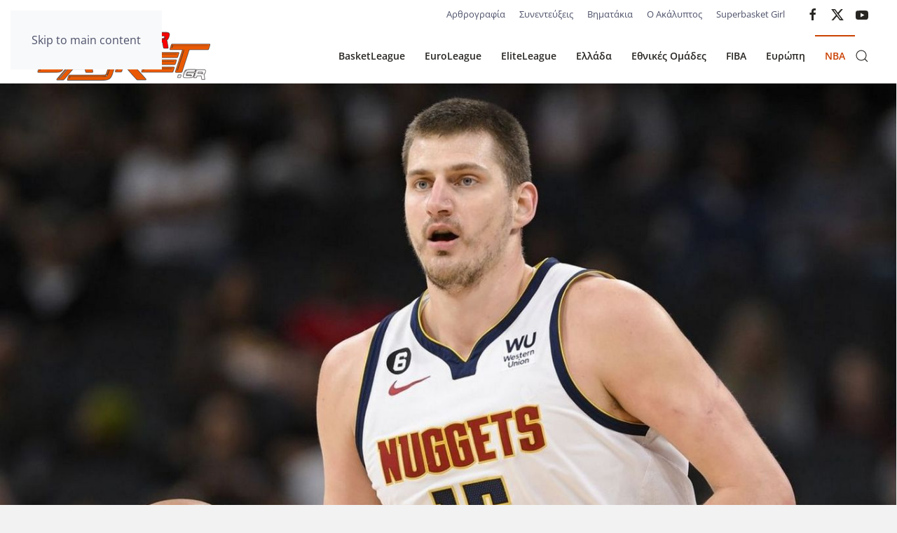

--- FILE ---
content_type: text/html; charset=utf-8
request_url: https://superbasket.gr/nba/111044-nba-nikes-gia-kinnks-nankets-kai-klipers-vid.html
body_size: 9827
content:
<!DOCTYPE html>
<html lang="el-gr" dir="ltr">
    <head>
        <meta name="viewport" content="width=device-width, initial-scale=1">
        <link rel="icon" href="/images/template/SB_favicon.png" sizes="any">
                <link rel="apple-touch-icon" href="/images/template/SB_favicon.png">
        <meta charset="utf-8">
	<meta name="author" content="Δημήτρης Παπαδόπουλος">
	<meta property="og:title" content="NBA - Νίκες για Κινγκς, Νάγκετς και Κλίπερς (vid)">
	<meta property="og:type" content="article">
	<meta property="og:image" content="https://superbasket.gr/images/2023/NBA/Nuggets/23-24-NUGGJOKER_super.jpg">
	<meta property="og:url" content="https://superbasket.gr/nba/111044-nba-nikes-gia-kinnks-nankets-kai-klipers-vid.html">
	<meta property="og:site_name" content="Super Basket">
	<meta property="og:description" content="Συναρπαστικά και αγωνιώδη ματς περιελάμβανε και η χθεσινή αγωνιστική μέρα του NBA. ">
	<meta name="generator" content="Joomla! - Open Source Content Management">
	<title>Super Basket - NBA - Νίκες για Κινγκς, Νάγκετς και Κλίπερς (vid)</title>
<link href="/media/vendor/joomla-custom-elements/css/joomla-alert.min.css?0.4.1" rel="stylesheet">
	<link href="/media/system/css/joomla-fontawesome.min.css?4.5.24" rel="preload" as="style" onload="this.onload=null;this.rel='stylesheet'">
	<link href="/templates/yootheme/css/theme.15.css?1753745969" rel="stylesheet">
	<link href="/media/plg_content_osembed/css/osembed.css?e63ff340ce0a43fd3c4f514f53f0ce75" rel="stylesheet">
<script src="/media/vendor/jquery/js/jquery.min.js?3.7.1"></script>
	<script src="/media/legacy/js/jquery-noconflict.min.js?504da4"></script>
	<script src="/plugins/system/yooessentials/modules/element/social_sharing_item/assets/asset.js?2.3.12-0423.0037" defer></script>
	<script type="application/json" class="joomla-script-options new">{"joomla.jtext":{"ERROR":"Σφάλμα","MESSAGE":"Μήνυμα","NOTICE":"Ειδοποίηση","WARNING":"Προειδοποίηση","JCLOSE":"Κλείσιμο","JOK":"ΟK","JOPEN":"Ανοιχτό"},"system.paths":{"root":"","rootFull":"https:\/\/superbasket.gr\/","base":"","baseFull":"https:\/\/superbasket.gr\/"},"csrf.token":"18c117ec474888fbb5140fb5df6aab24"}</script>
	<script src="/media/system/js/core.min.js?2cb912"></script>
	<script src="/media/vendor/webcomponentsjs/js/webcomponents-bundle.min.js?2.8.0" nomodule defer></script>
	<script src="/media/system/js/joomla-hidden-mail.min.js?80d9c7" type="module"></script>
	<script src="/media/system/js/messages.min.js?9a4811" type="module"></script>
	<script src="/templates/yootheme/packages/theme-analytics/app/analytics.min.js?4.5.24" defer></script>
	<script src="/templates/yootheme/packages/theme-cookie/app/cookie.min.js?4.5.24" defer></script>
	<script src="/templates/yootheme/vendor/assets/uikit/dist/js/uikit.min.js?4.5.24"></script>
	<script src="/templates/yootheme/vendor/assets/uikit/dist/js/uikit-icons-union-dental.min.js?4.5.24"></script>
	<script src="/templates/yootheme/js/theme.js?4.5.24"></script>
	<script src="/media/plg_content_osembed/js/osembed.min.js?e63ff340ce0a43fd3c4f514f53f0ce75"></script>
	<script>UIkit.icon.add({"ye--social-sharing-viber":"<svg xmlns=\"http:\/\/www.w3.org\/2000\/svg\" viewBox=\"0 0 512 512\" width=\"20\" height=\"20\">\n    <path d=\"M444 49.9C431.3 38.2 379.9.9 265.3.4c0 0-135.1-8.1-200.9 52.3C27.8 89.3 14.9 143 13.5 209.5c-1.4 66.5-3.1 191.1 117 224.9h.1l-.1 51.6s-.8 20.9 13 25.1c16.6 5.2 26.4-10.7 42.3-27.8 8.7-9.4 20.7-23.2 29.8-33.7 82.2 6.9 145.3-8.9 152.5-11.2 16.6-5.4 110.5-17.4 125.7-142 15.8-128.6-7.6-209.8-49.8-246.5zM457.9 287c-12.9 104-89 110.6-103 115.1-6 1.9-61.5 15.7-131.2 11.2 0 0-52 62.7-68.2 79-5.3 5.3-11.1 4.8-11-5.7 0-6.9.4-85.7.4-85.7-.1 0-.1 0 0 0-101.8-28.2-95.8-134.3-94.7-189.8 1.1-55.5 11.6-101 42.6-131.6 55.7-50.5 170.4-43 170.4-43 96.9.4 143.3 29.6 154.1 39.4 35.7 30.6 53.9 103.8 40.6 211.1zm-139-80.8c.4 8.6-12.5 9.2-12.9.6-1.1-22-11.4-32.7-32.6-33.9-8.6-.5-7.8-13.4.7-12.9 27.9 1.5 43.4 17.5 44.8 46.2zm20.3 11.3c1-42.4-25.5-75.6-75.8-79.3-8.5-.6-7.6-13.5.9-12.9 58 4.2 88.9 44.1 87.8 92.5-.1 8.6-13.1 8.2-12.9-.3zm47 13.4c.1 8.6-12.9 8.7-12.9.1-.6-81.5-54.9-125.9-120.8-126.4-8.5-.1-8.5-12.9 0-12.9 73.7.5 133 51.4 133.7 139.2zM374.9 329v.2c-10.8 19-31 40-51.8 33.3l-.2-.3c-21.1-5.9-70.8-31.5-102.2-56.5-16.2-12.8-31-27.9-42.4-42.4-10.3-12.9-20.7-28.2-30.8-46.6-21.3-38.5-26-55.7-26-55.7-6.7-20.8 14.2-41 33.3-51.8h.2c9.2-4.8 18-3.2 23.9 3.9 0 0 12.4 14.8 17.7 22.1 5 6.8 11.7 17.7 15.2 23.8 6.1 10.9 2.3 22-3.7 26.6l-12 9.6c-6.1 4.9-5.3 14-5.3 14s17.8 67.3 84.3 84.3c0 0 9.1.8 14-5.3l9.6-12c4.6-6 15.7-9.8 26.6-3.7 14.7 8.3 33.4 21.2 45.8 32.9 7 5.7 8.6 14.4 3.8 23.6z\"><\/path>\n<\/svg>\n"})</script>
	<script type="application/ld+json">{"@context":"https://schema.org","@graph":[{"@type":"Organization","@id":"https://superbasket.gr/#/schema/Organization/base","name":"Super Basket","url":"https://superbasket.gr/"},{"@type":"WebSite","@id":"https://superbasket.gr/#/schema/WebSite/base","url":"https://superbasket.gr/","name":"Super Basket","publisher":{"@id":"https://superbasket.gr/#/schema/Organization/base"},"potentialAction":{"@type":"SearchAction","target":"https://superbasket.gr/component/finder/search.html?q={search_term_string}&amp;Itemid=101","query-input":"required name=search_term_string"}},{"@type":"WebPage","@id":"https://superbasket.gr/#/schema/WebPage/base","url":"https://superbasket.gr/nba/111044-nba-nikes-gia-kinnks-nankets-kai-klipers-vid.html","name":"Super Basket - NBA - Νίκες για Κινγκς, Νάγκετς και Κλίπερς (vid)","isPartOf":{"@id":"https://superbasket.gr/#/schema/WebSite/base"},"about":{"@id":"https://superbasket.gr/#/schema/Organization/base"},"inLanguage":"el-GR"},{"@type":"Article","@id":"https://superbasket.gr/#/schema/com_content/article/111044","name":"NBA - Νίκες για Κινγκς, Νάγκετς και Κλίπερς (vid)","headline":"NBA - Νίκες για Κινγκς, Νάγκετς και Κλίπερς (vid)","inLanguage":"el-GR","author":{"@type":"Person","name":"Δημήτρης Παπαδόπουλος"},"thumbnailUrl":"images/2023/NBA/Nuggets/23-24-NUGGJOKER_super.jpg","image":"images/2023/NBA/Nuggets/23-24-NUGGJOKER_super.jpg","articleSection":"Άρθρα, NBA","dateCreated":"2024-01-28T09:45:15+00:00","isPartOf":{"@id":"https://superbasket.gr/#/schema/WebPage/base"}}]}</script>
	<script>window.yootheme ||= {}; var $theme = yootheme.theme = {"google_analytics":"G-B122CD0J0T","google_analytics_anonymize":"","cookie":{"mode":"consent","template":"<div class=\"tm-cookie-banner uk-section uk-section-xsmall uk-section-muted uk-position-bottom uk-position-fixed\">\n        <div class=\"uk-container uk-container-expand uk-text-center\">\n\n            <p>\u0391\u03c0\u03bf\u03b4\u03ad\u03c7\u03bf\u03bc\u03b1\u03b9 \u03c4\u03b7 \u03c7\u03c1\u03ae\u03c3\u03b7 cookies, \u03c3\u03cd\u03bc\u03c6\u03c9\u03bd\u03b1 \u03bc\u03b5 \u03cc\u03c3\u03b1\u00a0\u03b1\u03bd\u03b1\u03c6\u03ad\u03c1\u03bf\u03bd\u03c4\u03b1\u03b9 \u03c3\u03c4\u03bf\u03c5\u03c2 \u038c\u03c1\u03bf\u03c5\u03c2 \u03a7\u03c1\u03ae\u03c3\u03b7\u03c2 \u03c4\u03bf\u03c5 site.<\/p>\n                            <button type=\"button\" class=\"js-accept uk-button uk-button-default uk-margin-small-left\" data-uk-toggle=\"target: !.uk-section; animation: true\">Ok<\/button>\n            \n                        <button type=\"button\" class=\"js-reject uk-button uk-button-default uk-margin-small-left\" data-uk-toggle=\"target: !.uk-section; animation: true\">No, Thanks<\/button>\n            \n        <\/div>\n    <\/div>","position":"bottom"},"i18n":{"close":{"label":"Close"},"totop":{"label":"Back to top"},"marker":{"label":"Open"},"navbarToggleIcon":{"label":"Open Menu"},"paginationPrevious":{"label":"Previous page"},"paginationNext":{"label":"Next Page"},"searchIcon":{"toggle":"Open Search","submit":"Submit Search"},"slider":{"next":"Next slide","previous":"Previous slide","slideX":"Slide %s","slideLabel":"%s of %s"},"slideshow":{"next":"Next slide","previous":"Previous slide","slideX":"Slide %s","slideLabel":"%s of %s"},"lightboxPanel":{"next":"Next slide","previous":"Previous slide","slideLabel":"%s of %s","close":"Close"}}};</script>

    </head>
    <body class="">

        <div class="uk-hidden-visually uk-notification uk-notification-top-left uk-width-auto">
            <div class="uk-notification-message">
                <a href="#tm-main" class="uk-link-reset">Skip to main content</a>
            </div>
        </div>

        
        
        <div class="tm-page">

                        


<header class="tm-header-mobile uk-hidden@m">


    
        <div class="uk-navbar-container">

            <div class="uk-container uk-container-expand">
                <nav class="uk-navbar" uk-navbar="{&quot;align&quot;:&quot;left&quot;,&quot;container&quot;:&quot;.tm-header-mobile&quot;,&quot;boundary&quot;:&quot;.tm-header-mobile .uk-navbar-container&quot;}">

                                        <div class="uk-navbar-left ">

                        
                                                    <a uk-toggle href="#tm-dialog-mobile" class="uk-navbar-toggle">

        
        <div uk-navbar-toggle-icon></div>

        
    </a>
                        
                        
                    </div>
                    
                                        <div class="uk-navbar-center">

                                                    <a href="https://superbasket.gr/" aria-label="Back to home" class="uk-logo uk-navbar-item">
    <img alt loading="eager" src="/templates/yootheme/cache/08/logo-08457f7e.png" srcset="/templates/yootheme/cache/08/logo-08457f7e.png 167w, /templates/yootheme/cache/af/logo-afddda72.png 334w" sizes="(min-width: 167px) 167px" width="167" height="50"></a>
                        
                        
                    </div>
                    
                    
                </nav>
            </div>

        </div>

    



        <div id="tm-dialog-mobile" uk-offcanvas="container: true; overlay: true" mode="slide">
        <div class="uk-offcanvas-bar uk-flex uk-flex-column">

                        <button class="uk-offcanvas-close uk-close-large" type="button" uk-close uk-toggle="cls: uk-close-large; mode: media; media: @s"></button>
            
                        <div class="uk-margin-auto-bottom">
                
<div class="uk-grid uk-child-width-1-1" uk-grid>    <div>
<div class="uk-panel" id="module-menu-dialog-mobile">

    
    
<ul class="uk-nav uk-nav-default">
    
	<li class="item-115"><a href="/basket-league.html">BasketLeague</a></li>
	<li class="item-116"><a href="/euroleague.html">EuroLeague</a></li>
	<li class="item-124"><a href="/a2.html">EliteLeague</a></li>
	<li class="item-118 uk-parent"><a href="/greece.html">Ελλάδα</a>
	<ul class="uk-nav-sub">

		<li class="item-165"><a href="/greece/eok.html">ΕΟΚ</a></li>
		<li class="item-166"><a href="/greece/diaitisia.html">Διαιτησία</a></li>
		<li class="item-125"><a href="/greece/second-national.html">National League 1</a></li>
		<li class="item-126"><a href="/greece/third-national.html">National League 2</a></li>
		<li class="item-127"><a href="/greece/cup.html">Κύπελλο</a></li>
		<li class="item-128"><a href="/greece/a1-women.html">Α1 Γυναικών</a></li>
		<li class="item-129"><a href="/greece/a2-women.html">Α2 Γυναικών</a></li>
		<li class="item-130"><a href="/greece/eska.html">ΕΣΚΑ</a></li>
		<li class="item-131"><a href="/greece/eskana.html">ΕΣΚΑΝΑ</a></li></ul></li>
	<li class="item-123 uk-parent"><a href="/national-teams.html">Εθνικές Ομάδες</a>
	<ul class="uk-nav-sub">

		<li class="item-143"><a href="/national-teams/men.html">Ανδρών</a></li>
		<li class="item-144"><a href="/national-teams/women.html">Γυναικών</a></li>
		<li class="item-145"><a href="/national-teams/young.html">Νέων</a></li>
		<li class="item-146"><a href="/national-teams/adolescents.html">Εφήβων</a></li>
		<li class="item-147"><a href="/national-teams/kids.html">Παίδων</a></li>
		<li class="item-148"><a href="/national-teams/young-women.html">Νεανίδων</a></li>
		<li class="item-149"><a href="/national-teams/young-girls.html">Κορασίδων</a></li></ul></li>
	<li class="item-132 uk-parent"><a href="/fiba.html">FIBA</a>
	<ul class="uk-nav-sub">

		<li class="item-133"><a href="/fiba/champions-league.html">Champions League</a></li>
		<li class="item-162"><a href="/fiba/eurobasket.html">Eurobasket</a></li>
		<li class="item-163"><a href="/fiba/world-cup.html">World Cup</a></li>
		<li class="item-164"><a href="/fiba/olympic-games.html">Ολυμπιακοί Αγώνες</a></li>
		<li class="item-253"><a href="/fiba/euroleague-gynaikon.html">Euroleague Γυναικών</a></li></ul></li>
	<li class="item-119 uk-parent"><a href="/europe.html">Ευρώπη</a>
	<ul class="uk-nav-sub">

		<li class="item-134"><a href="/europe/eurocup.html">EuroCup</a></li>
		<li class="item-135"><a href="/europe/spain.html">Ισπανία</a></li>
		<li class="item-136"><a href="/europe/italy.html">Ιταλία</a></li>
		<li class="item-137"><a href="/europe/turkey.html">Τουρκία</a></li>
		<li class="item-138"><a href="/europe/germany.html">Γερμανία</a></li>
		<li class="item-139"><a href="/europe/vtb.html">VTB</a></li>
		<li class="item-140"><a href="/europe/adriatic.html">Αδριατική</a></li>
		<li class="item-141"><a href="/europe/rest-europe.html">Υπόλοιπη Ευρώπη</a></li></ul></li>
	<li class="item-120 uk-active"><a href="/nba.html">NBA</a></li></ul>

</div>
</div>    <div>
<div class="uk-panel" id="module-tm-4">

    
    

    <form id="search-tm-4" action="/component/finder/search.html?Itemid=101" method="get" role="search" class="uk-search js-finder-searchform uk-search-default uk-width-1-1"><span uk-search-icon></span><input name="q" class="uk-search-input" placeholder="Αναζήτηση" required aria-label="Αναζήτηση" type="search"><input type="hidden" name="Itemid" value="101"></form>
    

</div>
</div>    <div>
<div class="uk-panel" id="module-tm-6">

    
    <ul class="uk-grid uk-flex-inline uk-flex-middle uk-flex-nowrap uk-grid-small">                    <li><a href="https://www.facebook.com/superbasket/" class="uk-preserve-width uk-icon-link" rel="noreferrer" target="_blank"><span uk-icon="icon: facebook;"></span></a></li>
                    <li><a href="https://twitter.com/superbasket" class="uk-preserve-width uk-icon-link" rel="noreferrer" target="_blank"><span uk-icon="icon: twitter;"></span></a></li>
                    <li><a href="https://www.youtube.com/user/superbasketgr" class="uk-preserve-width uk-icon-link" rel="noreferrer" target="_blank"><span uk-icon="icon: youtube;"></span></a></li>
            </ul>
</div>
</div></div>
            </div>
            
            
        </div>
    </div>
    
    
    

</header>


<div class="tm-toolbar tm-toolbar-default uk-visible@m">
    <div class="uk-container uk-flex uk-flex-middle">

        
                <div class="uk-margin-auto-left">
            <div class="uk-grid-medium uk-child-width-auto uk-flex-middle" uk-grid="margin: uk-margin-small-top">
                <div>
<div class="uk-panel" id="module-99">

    
    
<ul class="uk-subnav-line uk-subnav" uk-dropnav="{&quot;boundary&quot;:&quot;false&quot;,&quot;container&quot;:&quot;body&quot;}">
    
	<li class="item-150 uk-parent"><a href="/article-writing.html" title="Services Marketplace">Αρθρογραφία</a>
	<div class="uk-dropdown"><div class="uk-drop-grid uk-child-width-1-1" uk-grid><div><ul class="uk-nav uk-dropdown-nav">

		<li class="item-210"><a href="/article-writing/tiempo-muerto.html">Tiempo Muerto</a></li>
		<li class="item-348"><a href="/article-writing/shot-clock.html">Shot Clock</a></li>
		<li class="item-468"><a href="/article-writing/manolo.html">Manolo</a></li></ul></div></div></div></li>
	<li class="item-154"><a href="/interviews.html">Συνεντεύξεις</a></li>
	<li class="item-155"><a href="/baby-steps.html">Βηματάκια</a></li>
	<li class="item-265"><a href="/o-akalyptos.html">Ο Ακάλυπτος</a></li>
	<li class="item-264"><a href="/superbasket-girl.html">Superbasket Girl</a></li></ul>

</div>
</div><div>
<div class="uk-panel" id="module-tm-5">

    
    <ul class="uk-grid uk-flex-inline uk-flex-middle uk-flex-nowrap uk-grid-small">                    <li><a href="https://www.facebook.com/superbasket/" class="uk-preserve-width uk-icon-link" rel="noreferrer" target="_blank"><span uk-icon="icon: facebook;"></span></a></li>
                    <li><a href="https://twitter.com/superbasket" class="uk-preserve-width uk-icon-link" rel="noreferrer" target="_blank"><span uk-icon="icon: twitter;"></span></a></li>
                    <li><a href="https://www.youtube.com/user/superbasketgr" class="uk-preserve-width uk-icon-link" rel="noreferrer" target="_blank"><span uk-icon="icon: youtube;"></span></a></li>
            </ul>
</div>
</div>
            </div>
        </div>
        
    </div>
</div>

<header class="tm-header uk-visible@m">



        <div uk-sticky media="@m" cls-active="uk-navbar-sticky" sel-target=".uk-navbar-container">
    
        <div class="uk-navbar-container">

            <div class="uk-container uk-container-large">
                <nav class="uk-navbar" uk-navbar="{&quot;align&quot;:&quot;left&quot;,&quot;container&quot;:&quot;.tm-header &gt; [uk-sticky]&quot;,&quot;boundary&quot;:&quot;.tm-header .uk-navbar-container&quot;}">

                                        <div class="uk-navbar-left ">

                                                    <a href="https://superbasket.gr/" aria-label="Back to home" class="uk-logo uk-navbar-item">
    <img alt loading="eager" src="/templates/yootheme/cache/e0/logo-e05a2766.png" srcset="/templates/yootheme/cache/e0/logo-e05a2766.png 260w, /templates/yootheme/cache/9d/logo-9d036f39.png 400w" sizes="(min-width: 260px) 260px" width="260" height="78"></a>
                        
                        
                        
                    </div>
                    
                    
                                        <div class="uk-navbar-right">

                                                    
<ul class="uk-navbar-nav">
    
	<li class="item-115"><a href="/basket-league.html">BasketLeague</a></li>
	<li class="item-116"><a href="/euroleague.html">EuroLeague</a></li>
	<li class="item-124"><a href="/a2.html">EliteLeague</a></li>
	<li class="item-118 uk-parent"><a href="/greece.html">Ελλάδα</a>
	<div class="uk-drop uk-navbar-dropdown"><div><ul class="uk-nav uk-navbar-dropdown-nav">

		<li class="item-165"><a href="/greece/eok.html">ΕΟΚ</a></li>
		<li class="item-166"><a href="/greece/diaitisia.html">Διαιτησία</a></li>
		<li class="item-125"><a href="/greece/second-national.html">National League 1</a></li>
		<li class="item-126"><a href="/greece/third-national.html">National League 2</a></li>
		<li class="item-127"><a href="/greece/cup.html">Κύπελλο</a></li>
		<li class="item-128"><a href="/greece/a1-women.html">Α1 Γυναικών</a></li>
		<li class="item-129"><a href="/greece/a2-women.html">Α2 Γυναικών</a></li>
		<li class="item-130"><a href="/greece/eska.html">ΕΣΚΑ</a></li>
		<li class="item-131"><a href="/greece/eskana.html">ΕΣΚΑΝΑ</a></li></ul></div></div></li>
	<li class="item-123 uk-parent"><a href="/national-teams.html">Εθνικές Ομάδες</a>
	<div class="uk-drop uk-navbar-dropdown"><div><ul class="uk-nav uk-navbar-dropdown-nav">

		<li class="item-143"><a href="/national-teams/men.html">Ανδρών</a></li>
		<li class="item-144"><a href="/national-teams/women.html">Γυναικών</a></li>
		<li class="item-145"><a href="/national-teams/young.html">Νέων</a></li>
		<li class="item-146"><a href="/national-teams/adolescents.html">Εφήβων</a></li>
		<li class="item-147"><a href="/national-teams/kids.html">Παίδων</a></li>
		<li class="item-148"><a href="/national-teams/young-women.html">Νεανίδων</a></li>
		<li class="item-149"><a href="/national-teams/young-girls.html">Κορασίδων</a></li></ul></div></div></li>
	<li class="item-132 uk-parent"><a href="/fiba.html">FIBA</a>
	<div class="uk-drop uk-navbar-dropdown"><div><ul class="uk-nav uk-navbar-dropdown-nav">

		<li class="item-133"><a href="/fiba/champions-league.html">Champions League</a></li>
		<li class="item-162"><a href="/fiba/eurobasket.html">Eurobasket</a></li>
		<li class="item-163"><a href="/fiba/world-cup.html">World Cup</a></li>
		<li class="item-164"><a href="/fiba/olympic-games.html">Ολυμπιακοί Αγώνες</a></li>
		<li class="item-253"><a href="/fiba/euroleague-gynaikon.html">Euroleague Γυναικών</a></li></ul></div></div></li>
	<li class="item-119 uk-parent"><a href="/europe.html">Ευρώπη</a>
	<div class="uk-drop uk-navbar-dropdown"><div><ul class="uk-nav uk-navbar-dropdown-nav">

		<li class="item-134"><a href="/europe/eurocup.html">EuroCup</a></li>
		<li class="item-135"><a href="/europe/spain.html">Ισπανία</a></li>
		<li class="item-136"><a href="/europe/italy.html">Ιταλία</a></li>
		<li class="item-137"><a href="/europe/turkey.html">Τουρκία</a></li>
		<li class="item-138"><a href="/europe/germany.html">Γερμανία</a></li>
		<li class="item-139"><a href="/europe/vtb.html">VTB</a></li>
		<li class="item-140"><a href="/europe/adriatic.html">Αδριατική</a></li>
		<li class="item-141"><a href="/europe/rest-europe.html">Υπόλοιπη Ευρώπη</a></li></ul></div></div></li>
	<li class="item-120 uk-active"><a href="/nba.html">NBA</a></li></ul>


    <a class="uk-navbar-toggle" id="module-tm-3" href="#search-tm-3-search" uk-search-icon uk-toggle></a>

    <div uk-modal id="search-tm-3-search" class="uk-modal">
        <div class="uk-modal-dialog uk-modal-body">

            
            
                <form id="search-tm-3" action="/component/finder/search.html?Itemid=101" method="get" role="search" class="uk-search js-finder-searchform uk-width-1-1 uk-search-medium"><span uk-search-icon></span><input name="q" class="uk-search-input" placeholder="Αναζήτηση" required aria-label="Αναζήτηση" type="search" autofocus><input type="hidden" name="Itemid" value="101"></form>
                
            
        </div>
    </div>


                        
                                                    
                        
                    </div>
                    
                </nav>
            </div>

        </div>

        </div>
    







</header>

            
            

            <main id="tm-main" >

                
                <div id="system-message-container" aria-live="polite"></div>

                <!-- Builder #template-kCQNfnVJ -->
<div class="uk-section-default uk-section uk-padding-remove-vertical">
    
        
        
        
            
                
                    <div class="uk-grid tm-grid-expand uk-child-width-1-1 uk-grid-margin">
<div class="uk-width-1-1">
    
        
            
            
            
                
                    
<div class="uk-margin">
        <img src="/component/ajax/?p=image&amp;src=%7B%22file%22%3A%22images%2F2023%2FNBA%2FNuggets%2F23-24-NUGGJOKER_super.jpg%22%2C%22thumbnail%22%3A%221920%2C1080%2C%22%7D&amp;hash=e764835f" srcset="/component/ajax/?p=image&amp;src=%7B%22file%22%3A%22images%2F2023%2FNBA%2FNuggets%2F23-24-NUGGJOKER_super.jpg%22%2C%22thumbnail%22%3A%22768%2C432%2C%22%7D&amp;hash=17e2e4e7 768w, /component/ajax/?p=image&amp;src=%7B%22file%22%3A%22images%2F2023%2FNBA%2FNuggets%2F23-24-NUGGJOKER_super.jpg%22%2C%22thumbnail%22%3A%221024%2C576%2C%22%7D&amp;hash=5ab0cff0 1024w, /component/ajax/?p=image&amp;src=%7B%22file%22%3A%22images%2F2023%2FNBA%2FNuggets%2F23-24-NUGGJOKER_super.jpg%22%2C%22thumbnail%22%3A%221366%2C768%2C%22%7D&amp;hash=2d2d673d 1366w, /templates/yootheme/cache/92/23-24-NUGGJOKER_super-920cc6b7.jpeg 1600w, /component/ajax/?p=image&amp;src=%7B%22file%22%3A%22images%2F2023%2FNBA%2FNuggets%2F23-24-NUGGJOKER_super.jpg%22%2C%22thumbnail%22%3A%221920%2C1080%2C%22%7D&amp;hash=e764835f 1920w" sizes="(min-width: 1920px) 1920px" width="1920" height="1080" class="el-image" alt loading="lazy">    
    
</div>
                
            
        
    
</div></div>
                
            
        
    
</div>
<div class="uk-section-default uk-section uk-section-xsmall">
    
        
        
        
            
                                <div class="uk-container">                
                    <div class="uk-grid tm-grid-expand uk-child-width-1-1 uk-grid-margin">
<div class="uk-width-1-1">
    
        
            
            
            
                
                    
<div class="uk-text-right">
    <ul class="uk-margin-remove-bottom uk-tab uk-flex-right" uk-margin>        <li class="el-item ">
    <a class="el-content uk-disabled">Συντάκτης: </a>
</li>
        <li class="el-item ">
    <a class="el-content uk-disabled">Δημήτρης Παπαδόπουλος</a>
</li>
        <li class="el-item ">
    <a class="el-content uk-disabled">Δημοσιεύθηκε:</a>
</li>
        <li class="el-item ">
    <a class="el-content uk-disabled">28 Ιανουαρίου 2024</a>
</li>
        </ul>
</div>
<div class="uk-margin" uk-scrollspy="target: [uk-scrollspy-class];">    <ul class="uk-child-width-auto uk-grid-small uk-flex-inline uk-flex-middle" uk-grid>
            <li class="el-item">
<a class="el-link uk-icon-button" href="https://x.com/intent/post?url=https%3A%2F%2Fsuperbasket.gr%2Fnba%2F111044-nba-nikes-gia-kinnks-nankets-kai-klipers-vid.html&amp;text=" rel="noreferrer"><span uk-icon="icon: x;"></span></a></li>
            <li class="el-item">
<a class="el-link uk-icon-button" href="https://www.facebook.com/sharer/sharer.php?u=https%3A%2F%2Fsuperbasket.gr%2Fnba%2F111044-nba-nikes-gia-kinnks-nankets-kai-klipers-vid.html" rel="noreferrer"><span uk-icon="icon: facebook;"></span></a></li>
            <li class="el-item">
<a class="el-link uk-icon-button" href="https://api.whatsapp.com/send?text=https%3A%2F%2Fsuperbasket.gr%2Fnba%2F111044-nba-nikes-gia-kinnks-nankets-kai-klipers-vid.html" rel="noreferrer"><span uk-icon="icon: whatsapp;"></span></a></li>
            <li class="el-item">
<a class="el-link uk-icon-button" href="https://t.me/share/url?url=https%3A%2F%2Fsuperbasket.gr%2Fnba%2F111044-nba-nikes-gia-kinnks-nankets-kai-klipers-vid.html&amp;text=" rel="noreferrer"><span uk-icon="icon: telegram;"></span></a></li>
            <li class="el-item">
<a class="el-link uk-icon-button" href="https://www.linkedin.com/sharing/share-offsite/?url=https%3A%2F%2Fsuperbasket.gr%2Fnba%2F111044-nba-nikes-gia-kinnks-nankets-kai-klipers-vid.html" rel="noreferrer"><span uk-icon="icon: linkedin;"></span></a></li>
            <li class="el-item">
<a class="el-link uk-icon-button" href="http://pinterest.com/pin/create/button/?url=https%3A%2F%2Fsuperbasket.gr%2Fnba%2F111044-nba-nikes-gia-kinnks-nankets-kai-klipers-vid.html" rel="noreferrer"><span uk-icon="icon: pinterest;"></span></a></li>
            <li class="el-item">
<a class="el-link uk-icon-button" href="https://www.xing.com/spi/shares/new?url=https%3A%2F%2Fsuperbasket.gr%2Fnba%2F111044-nba-nikes-gia-kinnks-nankets-kai-klipers-vid.html" rel="noreferrer"><span uk-icon="icon: xing;"></span></a></li>
            <li class="el-item">
<a class="el-link uk-icon-button" href="viber://forward?text=https%3A%2F%2Fsuperbasket.gr%2Fnba%2F111044-nba-nikes-gia-kinnks-nankets-kai-klipers-vid.html" rel="noreferrer"><span uk-icon="icon: ye--social-sharing-viber;"></span></a>
</li>
            <li class="el-item">
<a class="el-link uk-icon-button" href="mailto:?subject=Check%20this%20out%21" rel="noreferrer"><span uk-icon="icon: mail;"></span></a></li>
    
    </ul></div>
<h1>        NBA - Νίκες για Κινγκς, Νάγκετς και Κλίπερς (vid)    </h1><div class="uk-panel uk-margin"><p><strong>Συναρπαστικά και αγωνιώδη ματς περιελάμβανε και η χθεσινή αγωνιστική μέρα του NBA.</strong></p>
 
<p>Αναλυτικά:</p>
<p>Πίστονς-Γουίζαρντς 104-118</p>
<p>https://www.youtube.com/watch?v=zXEhoqjL5BU</p>
<p><span style="background-color: inherit; color: inherit; font-family: inherit; font-size: 1rem; caret-color: auto;">Νικς-Χιτ 125-109</span></p>
<p>ΤΑ ΔΩΔΕΚΑΛΕΠΤΑ: 27-30, 61-51, 89-86, 125-109</p>
<p>https://www.youtube.com/watch?v=mI4YmBIIwQo</p>
<p>Νάγκετς-Σίξερς 111-105</p>
<p>ΤΑ ΔΩΔΕΚΑΛΕΠΤΑ: 31-27, 64-62, 86-88, 111-105</p>
<p>https://www.youtube.com/watch?v=nBXa7EHB4WM</p>
<p>Νετς-Ρόκετς 106-104</p>
<p>ΤΑ ΔΩΔΕΚΑΛΕΠΤΑ: 35-15, 60-40, 88-70, 106-104</p>
<p>https://www.youtube.com/watch?v=u-7K_kDAYrI</p>
<p>Σέλτικς-Κλίπερς 96-115</p>
<p>ΤΑ ΔΩΔΕΚΑΛΕΠΤΑ: 21-26, 39-55, 60-91, 96-115</p>
<p>https://www.youtube.com/watch?v=m03i3K1nMA8</p>
<p>Χόρνετς-Τζαζ 122-134</p>
<p>ΤΑ ΔΩΔΕΚΑΛΕΠΤΑ: 24-47, 47-82, 88-105, 122-134</p>
<p>https://www.youtube.com/watch?v=85B_teQOwG4</p>
<p><span style="background-color: inherit; color: inherit; font-family: inherit; font-size: 1rem; caret-color: auto;">Σπερς-Τίμπεργουλβς 113-112</span></p>
<p>ΤΑ ΔΩΔΕΚΑΛΕΠΤΑ: 23-36, 52-64, 80-90, 113-112</p>
<p>https://www.youtube.com/watch?v=IZrJSopXHwQ</p>
<p><span style="background-color: inherit; color: inherit; font-family: inherit; font-size: 1rem; caret-color: auto;">Μάβερικς-Κινγκς 115-120</span></p>
<p>ΤΑ ΔΩΔΕΚΑΛΕΠΤΑ: 25-29, 49-63, 75-94, 115-120</p>
<p><span style="background-color: inherit; color: inherit; font-family: inherit; font-size: 1rem; caret-color: auto;">ΜΑΒΕΡΙΚΣ: Γκριν 11 (2/6 τρίποντα), Γουίλιαμς 27 (7/10 τρίποντα), Λάιβλι 13 (9 ριμπάουντ), Χάρντι 3, Ντόντσιτς 28 (1/9 τρίποντα, 10 ριμπάουντ, 17 ασιστ), Χάρνταγουεϊ 19 (3/9 τρίποντα), Χολμς, Κλέμπερ, Κάρι 7, Λόσον</span></p>
<p>ΚΙΝΓΚΣ: Μπαρνς 20 (4/7 τρίποντα, 6 ριμπάουντ, 3 ασίστ), Μάρεϊ 15 (1/6 τρίποντα), Σαμπόνις 17 (11 ριμπάουντ), Χέρτερ 18 (4/8 τρίποντα), Φοξ 34 (1/5 τρίποντα, 3 ριμπάουντ, 5 ασίστ), Μίτσελ, Μονκ 9, ΜακΓκι 6, Λάιλς 1, Έντουαρντς</p>
<p>https://www.youtube.com/watch?v=fSvuXSRbwLc</p>
<p>
<div class="uk-margin-remove-last-child custom" ><ins class="adsbygoogle" style="display:block" data-ad-format="autorelaxed" data-ad-client="ca-pub-8843425201345658" data-ad-slot="5959441334"></ins>
<script>(adsbygoogle = window.adsbygoogle || []).push({});</script></div>
</p></div>
<div>
    <ul class="uk-margin-remove-bottom uk-subnav">        <li class="el-item ">
    <a class="el-content uk-disabled"><a href="/component/tags/tag/nba.html">NBA</a></a>
</li>
        </ul>
</div>
<nav class="uk-text-center">
    <ul class="uk-pagination uk-margin-remove-bottom uk-flex-center" uk-margin>
    
        
                        <li>
                            <a href="/nba/111054-nba-paramenei-komisarios-o-antam-silber.html"><span uk-pagination-previous></span> Προηγούμενο</a>
            </li>

        
        
                        <li>
                            <a href="/nba/111043-gouoriors-leikers-144-145-epiko-diplo-apo-to-los-antzeles-sten-matsara-tes-chronias-vid.html">Επόμενο <span uk-pagination-next></span></a>
            </li>

        
    
    </ul>
</nav>
                
            
        
    
</div></div>
                                </div>                
            
        
    
</div>
<div class="uk-section-default uk-section">
    
        
        
        
            
                                <div class="uk-container">                
                    <div class="uk-grid tm-grid-expand uk-child-width-1-1 uk-grid-margin">
<div class="uk-width-1-1">
    
        
            
            
            
                
                    
                
            
        
    
</div></div>
                                </div>                
            
        
    
</div>

                
            </main>

            

                        <footer>
                <!-- Builder #footer --><style class="uk-margin-remove-adjacent">#footer\#0 .uk-subnav{justify-content: right;}#footer\#0 .uk-subnav li a{font-size: 12px;}</style>
<div class="uk-section-secondary uk-section">
    
        
        
        
            
                                <div class="uk-container">                
                    <div class="uk-grid tm-grid-expand uk-grid-margin" uk-grid>
<div class="uk-width-1-3@m">
    
        
            
            
            
                
                    
<div class="uk-margin">
        <img src="/templates/yootheme/cache/40/logo-4039fa97.png" srcset="/templates/yootheme/cache/40/logo-4039fa97.png 400w" sizes="(min-width: 400px) 400px" width="400" height="120" class="el-image" alt loading="lazy">    
    
</div>
<div class="uk-margin-xlarge uk-margin-remove-bottom uk-text-center" uk-scrollspy="target: [uk-scrollspy-class];">    <ul class="uk-child-width-auto uk-grid-small uk-flex-inline uk-flex-middle" uk-grid>
            <li class="el-item">
<a class="el-link uk-icon-button" href="/contact.html" rel="noreferrer"><span uk-icon="icon: mail;"></span></a></li>
            <li class="el-item">
<a class="el-link uk-icon-button" href="https://www.facebook.com/superbasket/" rel="noreferrer"><span uk-icon="icon: facebook;"></span></a></li>
            <li class="el-item">
<a class="el-link uk-icon-button" href="https://twitter.com/superbasket" rel="noreferrer"><span uk-icon="icon: twitter;"></span></a></li>
            <li class="el-item">
<a class="el-link uk-icon-button" href="https://www.youtube.com/user/superbasketgr" rel="noreferrer"><span uk-icon="icon: youtube;"></span></a></li>
    
    </ul></div><div class="uk-panel uk-text-meta uk-text-primary uk-margin uk-text-center">Επικοινωνία: <joomla-hidden-mail  is-link="1" is-email="1" first="cHJlc3M=" last="c3VwZXJiYXNrZXQuZ3I=" text="cHJlc3NAc3VwZXJiYXNrZXQuZ3I=" base="" >Αυτή η διεύθυνση Email προστατεύεται από τους αυτοματισμούς αποστολέων ανεπιθύμητων μηνυμάτων. Χρειάζεται να ενεργοποιήσετε τη JavaScript για να μπορέσετε να τη δείτε.</joomla-hidden-mail></div>
                
            
        
    
</div>
<div class="uk-width-1-3@m">
    
        
            
            
            
                
                    
<h3>        Δημοφιλή Άρθρα    </h3>
<div class="uk-panel tm-child-list tm-child-list-divider uk-link-muted">
    
    
<ul class="latestnews">
        <li><a href="/national-teams/men/132594-spanoules-pherame-mia-nea-pnoe-phainetai-e-aura-tes-omadas-meta-to-metallio.html">Σπανούλης: «Φέραμε μια νέα πνοή, φαίνεται η αύρα της ομάδας μετά το μετάλλιο»</a></li>
        <li><a href="/national-teams/men/132592-ellada-roumania-91-64-o-persides-eklepse-ten-parastase-sten-premiera-ton-prokrimatikon-tou-mundobasket.html">Ελλάδα – Ρουμανία 91-64: Ο Περσίδης έκλεψε την παράσταση στην πρεμιέρα των προκριματικών του Mundobasket</a></li>
        <li><a href="/fiba/132599-prokrimatika-mountompasket-2027-e-islandia-alose-ten-italia-nike-me-anatrope-gia-serbia-eukolo-ergo-gia-ispania-tourkia.html">Προκριματικά Μουντομπάσκετ 2027: Η Ισλανδία άλωσε την Ιταλία, νίκη με ανατροπή για Σερβία, εύκολο έργο για Ισπανία, Τουρκία</a></li>
        <li><a href="/basket-league/132598-panionios-elyse-te-synergasia-tou-me-ton-ntesilnts-pic.html">Πανιώνιος: Έλυσε τη συνεργασία του με τον ΝτεΣιλντς (pic)</a></li>
        <li><a href="/fiba/132596-maurobounio-portogalia-62-83-anete-nike-prin-ten-anametrese-me-ten-ellada.html">Μαυροβούνιο-Πορτογαλία 62-83: Άνετη νίκη πριν την αναμέτρηση με την Ελλάδα</a></li>
    </ul>

</div>
                
            
        
    
</div>
<div class="uk-width-1-3@m">
    
        
            
            
            
                
                    
<h3>        Τελευταία Άρθρα    </h3>
<div class="uk-panel tm-child-list tm-child-list-divider uk-link-muted">
    
    
<ul class="latestnews">
        <li><a href="/fiba/132599-prokrimatika-mountompasket-2027-e-islandia-alose-ten-italia-nike-me-anatrope-gia-serbia-eukolo-ergo-gia-ispania-tourkia.html">Προκριματικά Μουντομπάσκετ 2027: Η Ισλανδία άλωσε την Ιταλία, νίκη με ανατροπή για Σερβία, εύκολο έργο για Ισπανία, Τουρκία</a></li>
        <li><a href="/basket-league/132598-panionios-elyse-te-synergasia-tou-me-ton-ntesilnts-pic.html">Πανιώνιος: Έλυσε τη συνεργασία του με τον ΝτεΣιλντς (pic)</a></li>
        <li><a href="/greece/a1-women/132597-nion-panathenaikos-80-89-me-to-blemma-sta-plei-oph-to-triphylli.html">Νιόν-Παναθηναϊκός 80-89: Με το βλέμμα στα πλέι-οφ το «τριφύλλι»</a></li>
        <li><a href="/fiba/132596-maurobounio-portogalia-62-83-anete-nike-prin-ten-anametrese-me-ten-ellada.html">Μαυροβούνιο-Πορτογαλία 62-83: Άνετη νίκη πριν την αναμέτρηση με την Ελλάδα</a></li>
        <li><a href="/greece/a1-women/132595-nkorzoph-athenaikos-69-77-diplo-prokrises-gia-ten-omada-tou-byrona.html">Γκορζόφ-Αθηναϊκός 69-77: Διπλό πρόκρισης για την ομάδα του Βύρωνα</a></li>
    </ul>

</div>
                
            
        
    
</div></div><div class="uk-grid tm-grid-expand uk-child-width-1-1 uk-grid-margin">
<div class="uk-width-1-1">
    
        
            
            
            
                
                    <hr>
                
            
        
    
</div></div><div class="uk-grid tm-grid-expand uk-grid-margin" uk-grid>
<div class="uk-width-1-2@m">
    
        
            
            
            
                
                    <div class="uk-panel uk-text-meta uk-margin">&copy; Copyright 2023 SuperBasket</div>
                
            
        
    
</div>
<div class="uk-width-1-2@m">
    
        
            
            
            
                
                    <div id="footer#0">
<div class="uk-panel" id="module-244">

    
    
<ul class="uk-text-small uk-subnav uk-subnav-divider" uk-dropnav="{&quot;boundary&quot;:&quot;false&quot;,&quot;container&quot;:&quot;body&quot;}">
    
	<li class="item-157"><a href="/our-team.html">Η Ομάδα μας</a></li>
	<li class="item-158"><a href="/collaborations.html">Συνεργασίες</a></li>
	<li class="item-159"><a href="/advertising.html">Διαφήμιση</a></li>
	<li class="item-160"><a href="/terms-of-use.html">Όροι Χρήσης</a></li>
	<li class="item-161"><a href="/contact.html">Επικοινωνία</a></li></ul>

</div>
</div>
                
            
        
    
</div></div>
                                </div>                
            
        
    
</div>            </footer>
            
        </div>

        
        

    </body>
</html>
